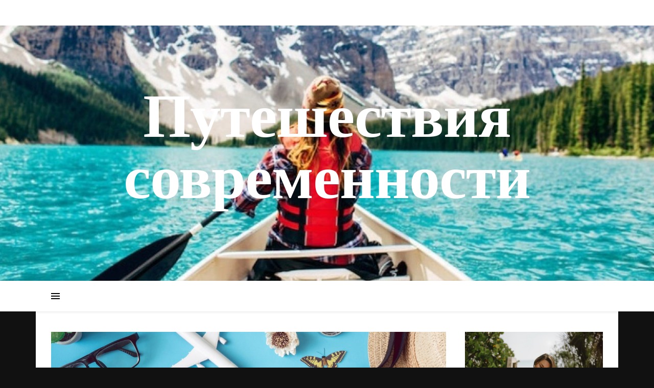

--- FILE ---
content_type: text/html; charset=UTF-8
request_url: https://hottrevel.ru/poisk-byudzhetnyx-cen-na-poezdki-onlajn/
body_size: 17260
content:
<!DOCTYPE html>
<html lang="ru-RU">
<head>
	<meta charset="UTF-8">
	<meta name="viewport" content="width=device-width, initial-scale=1.0, maximum-scale=1.0, user-scalable=no" />
        <meta name="yandex-verification" content="e0758904154e30b6" />
	<title>Поиск бюджетных цен на поездки онлайн</title>

<!-- All in One SEO Pack 3.2.10 от Michael Torbert из Semper Fi Web Design[256,390] -->
<meta name="description"  content="В это время года, после того как праздник конца года утих, обычно у всех на уме одно - хороший праздник. Как и все предыдущие годы, мы будем делать одну" />

<script type="application/ld+json" class="aioseop-schema">{"@context":"https://schema.org","@graph":[{"@type":"Organization","@id":"https://hottrevel.ru/#organization","url":"https://hottrevel.ru/","name":"\u041f\u0443\u0442\u0435\u0448\u0435\u0441\u0442\u0432\u0438\u044f \u0441\u043e\u0432\u0440\u0435\u043c\u0435\u043d\u043d\u043e\u0441\u0442\u0438","sameAs":[]},{"@type":"WebSite","@id":"https://hottrevel.ru/#website","url":"https://hottrevel.ru/","name":"\u041f\u0443\u0442\u0435\u0448\u0435\u0441\u0442\u0432\u0438\u044f \u0441\u043e\u0432\u0440\u0435\u043c\u0435\u043d\u043d\u043e\u0441\u0442\u0438","publisher":{"@id":"https://hottrevel.ru/#organization"}},{"@type":"WebPage","@id":"https://hottrevel.ru/poisk-byudzhetnyx-cen-na-poezdki-onlajn/#webpage","url":"https://hottrevel.ru/poisk-byudzhetnyx-cen-na-poezdki-onlajn/","inLanguage":"ru-RU","name":"\u041f\u043e\u0438\u0441\u043a \u0431\u044e\u0434\u0436\u0435\u0442\u043d\u044b\u0445 \u0446\u0435\u043d \u043d\u0430 \u043f\u043e\u0435\u0437\u0434\u043a\u0438 \u043e\u043d\u043b\u0430\u0439\u043d","isPartOf":{"@id":"https://hottrevel.ru/#website"},"image":{"@type":"ImageObject","@id":"https://hottrevel.ru/poisk-byudzhetnyx-cen-na-poezdki-onlajn/#primaryimage","url":"https://hottrevel.ru/wp-content/uploads/2020/01/1-12.jpg","width":1920,"height":1080},"primaryImageOfPage":{"@id":"https://hottrevel.ru/poisk-byudzhetnyx-cen-na-poezdki-onlajn/#primaryimage"},"datePublished":"2020-10-04T17:20:44+00:00","dateModified":"2020-10-04T17:20:44+00:00"},{"@type":"Article","@id":"https://hottrevel.ru/poisk-byudzhetnyx-cen-na-poezdki-onlajn/#article","isPartOf":{"@id":"https://hottrevel.ru/poisk-byudzhetnyx-cen-na-poezdki-onlajn/#webpage"},"author":{"@id":"https://hottrevel.ru/author/admin/#author"},"headline":"\u041f\u043e\u0438\u0441\u043a \u0431\u044e\u0434\u0436\u0435\u0442\u043d\u044b\u0445 \u0446\u0435\u043d \u043d\u0430 \u043f\u043e\u0435\u0437\u0434\u043a\u0438 \u043e\u043d\u043b\u0430\u0439\u043d","datePublished":"2020-10-04T17:20:44+00:00","dateModified":"2020-10-04T17:20:44+00:00","commentCount":0,"mainEntityOfPage":{"@id":"https://hottrevel.ru/poisk-byudzhetnyx-cen-na-poezdki-onlajn/#webpage"},"publisher":{"@id":"https://hottrevel.ru/#organization"},"articleSection":"\u041b\u0435\u043d\u0442\u0430 \u0437\u0430\u043f\u0438\u0441\u0435\u0439","image":{"@type":"ImageObject","@id":"https://hottrevel.ru/poisk-byudzhetnyx-cen-na-poezdki-onlajn/#primaryimage","url":"https://hottrevel.ru/wp-content/uploads/2020/01/1-12.jpg","width":1920,"height":1080}},{"@type":"Person","@id":"https://hottrevel.ru/author/admin/#author","name":"Avtor","sameAs":[],"image":{"@type":"ImageObject","@id":"https://hottrevel.ru/#personlogo","url":"https://secure.gravatar.com/avatar/661eeaa299e6e577563bbfa2d194df36?s=96&d=mm&r=g","width":96,"height":96,"caption":"Avtor"}}]}</script>
<link rel="canonical" href="https://hottrevel.ru/poisk-byudzhetnyx-cen-na-poezdki-onlajn/" />
<!-- All in One SEO Pack -->
<link rel='dns-prefetch' href='//fonts.googleapis.com' />
<link rel='dns-prefetch' href='//s.w.org' />
<link rel="alternate" type="application/rss+xml" title="Путешествия современности &raquo; Лента" href="https://hottrevel.ru/feed/" />
<link rel="alternate" type="application/rss+xml" title="Путешествия современности &raquo; Лента комментариев" href="https://hottrevel.ru/comments/feed/" />
		<script type="text/javascript">
			window._wpemojiSettings = {"baseUrl":"https:\/\/s.w.org\/images\/core\/emoji\/2.2.1\/72x72\/","ext":".png","svgUrl":"https:\/\/s.w.org\/images\/core\/emoji\/2.2.1\/svg\/","svgExt":".svg","source":{"concatemoji":"https:\/\/hottrevel.ru\/wp-includes\/js\/wp-emoji-release.min.js?ver=4.7.29"}};
			!function(t,a,e){var r,n,i,o=a.createElement("canvas"),l=o.getContext&&o.getContext("2d");function c(t){var e=a.createElement("script");e.src=t,e.defer=e.type="text/javascript",a.getElementsByTagName("head")[0].appendChild(e)}for(i=Array("flag","emoji4"),e.supports={everything:!0,everythingExceptFlag:!0},n=0;n<i.length;n++)e.supports[i[n]]=function(t){var e,a=String.fromCharCode;if(!l||!l.fillText)return!1;switch(l.clearRect(0,0,o.width,o.height),l.textBaseline="top",l.font="600 32px Arial",t){case"flag":return(l.fillText(a(55356,56826,55356,56819),0,0),o.toDataURL().length<3e3)?!1:(l.clearRect(0,0,o.width,o.height),l.fillText(a(55356,57331,65039,8205,55356,57096),0,0),e=o.toDataURL(),l.clearRect(0,0,o.width,o.height),l.fillText(a(55356,57331,55356,57096),0,0),e!==o.toDataURL());case"emoji4":return l.fillText(a(55357,56425,55356,57341,8205,55357,56507),0,0),e=o.toDataURL(),l.clearRect(0,0,o.width,o.height),l.fillText(a(55357,56425,55356,57341,55357,56507),0,0),e!==o.toDataURL()}return!1}(i[n]),e.supports.everything=e.supports.everything&&e.supports[i[n]],"flag"!==i[n]&&(e.supports.everythingExceptFlag=e.supports.everythingExceptFlag&&e.supports[i[n]]);e.supports.everythingExceptFlag=e.supports.everythingExceptFlag&&!e.supports.flag,e.DOMReady=!1,e.readyCallback=function(){e.DOMReady=!0},e.supports.everything||(r=function(){e.readyCallback()},a.addEventListener?(a.addEventListener("DOMContentLoaded",r,!1),t.addEventListener("load",r,!1)):(t.attachEvent("onload",r),a.attachEvent("onreadystatechange",function(){"complete"===a.readyState&&e.readyCallback()})),(r=e.source||{}).concatemoji?c(r.concatemoji):r.wpemoji&&r.twemoji&&(c(r.twemoji),c(r.wpemoji)))}(window,document,window._wpemojiSettings);
		</script>
		<style type="text/css">
img.wp-smiley,
img.emoji {
	display: inline !important;
	border: none !important;
	box-shadow: none !important;
	height: 1em !important;
	width: 1em !important;
	margin: 0 .07em !important;
	vertical-align: -0.1em !important;
	background: none !important;
	padding: 0 !important;
}
</style>
<link rel='stylesheet' id='ashe-style-css'  href='https://hottrevel.ru/wp-content/themes/ashe-pro-premium/style.css?ver=3.5.3' type='text/css' media='all' />
<link rel='stylesheet' id='ashe-responsive-css'  href='https://hottrevel.ru/wp-content/themes/ashe-pro-premium/assets/css/responsive.css?ver=3.5.3' type='text/css' media='all' />
<link rel='stylesheet' id='fontello-css'  href='https://hottrevel.ru/wp-content/themes/ashe-pro-premium/assets/css/fontello.css?ver=3.5.3' type='text/css' media='all' />
<link rel='stylesheet' id='slick-css'  href='https://hottrevel.ru/wp-content/themes/ashe-pro-premium/assets/css/slick.css?ver=4.7.29' type='text/css' media='all' />
<link rel='stylesheet' id='scrollbar-css'  href='https://hottrevel.ru/wp-content/themes/ashe-pro-premium/assets/css/perfect-scrollbar.css?ver=4.7.29' type='text/css' media='all' />
<link rel='stylesheet' id='ashe_enqueue_Dancing_Script-css'  href='https://fonts.googleapis.com/css?family=Dancing+Script%3A100%2C200%2C300%2C400%2C500%2C600%2C700%2C800%2C900&#038;ver=1.0.0' type='text/css' media='all' />
<link rel='stylesheet' id='ashe_enqueue_Open_Sans-css'  href='https://fonts.googleapis.com/css?family=Open+Sans%3A100%2C200%2C300%2C400%2C500%2C600%2C700%2C800%2C900&#038;ver=1.0.0' type='text/css' media='all' />
<link rel='stylesheet' id='ashe_enqueue_Playfair_Display-css'  href='https://fonts.googleapis.com/css?family=Playfair+Display%3A100%2C200%2C300%2C400%2C500%2C600%2C700%2C800%2C900&#038;ver=1.0.0' type='text/css' media='all' />
<script type='text/javascript' src='https://hottrevel.ru/wp-includes/js/jquery/jquery.js?ver=1.12.4'></script>
<script type='text/javascript' src='https://hottrevel.ru/wp-includes/js/jquery/jquery-migrate.min.js?ver=1.4.1'></script>
<link rel='https://api.w.org/' href='https://hottrevel.ru/wp-json/' />
<link rel="EditURI" type="application/rsd+xml" title="RSD" href="https://hottrevel.ru/xmlrpc.php?rsd" />
<link rel="wlwmanifest" type="application/wlwmanifest+xml" href="https://hottrevel.ru/wp-includes/wlwmanifest.xml" /> 
<link rel='prev' title='Юг России, Кавказ, Крым : Бюджетный отдых в Крыму : Статьи о туризме' href='https://hottrevel.ru/jug-rossii-kavkaz-krym-bjudzhetnyj-otdyh-v-krymu/' />
<link rel='next' title='Испытайте каникулы Пенсаколы &#8212; одну из многих горячих точек во Флориде' href='https://hottrevel.ru/ispytajte-kanikuly-pensakoly-odnu-iz-mnogix-goryachix-tochek-vo-floride/' />
<meta name="generator" content="WordPress 4.7.29" />
<link rel='shortlink' href='https://hottrevel.ru/?p=3005' />
<link rel="alternate" type="application/json+oembed" href="https://hottrevel.ru/wp-json/oembed/1.0/embed?url=https%3A%2F%2Fhottrevel.ru%2Fpoisk-byudzhetnyx-cen-na-poezdki-onlajn%2F" />
<link rel="alternate" type="text/xml+oembed" href="https://hottrevel.ru/wp-json/oembed/1.0/embed?url=https%3A%2F%2Fhottrevel.ru%2Fpoisk-byudzhetnyx-cen-na-poezdki-onlajn%2F&#038;format=xml" />
<style data-context="foundation-flickity-css">/*! Flickity v2.0.2
http://flickity.metafizzy.co
---------------------------------------------- */.flickity-enabled{position:relative}.flickity-enabled:focus{outline:0}.flickity-viewport{overflow:hidden;position:relative;height:100%}.flickity-slider{position:absolute;width:100%;height:100%}.flickity-enabled.is-draggable{-webkit-tap-highlight-color:transparent;tap-highlight-color:transparent;-webkit-user-select:none;-moz-user-select:none;-ms-user-select:none;user-select:none}.flickity-enabled.is-draggable .flickity-viewport{cursor:move;cursor:-webkit-grab;cursor:grab}.flickity-enabled.is-draggable .flickity-viewport.is-pointer-down{cursor:-webkit-grabbing;cursor:grabbing}.flickity-prev-next-button{position:absolute;top:50%;width:44px;height:44px;border:none;border-radius:50%;background:#fff;background:hsla(0,0%,100%,.75);cursor:pointer;-webkit-transform:translateY(-50%);transform:translateY(-50%)}.flickity-prev-next-button:hover{background:#fff}.flickity-prev-next-button:focus{outline:0;box-shadow:0 0 0 5px #09f}.flickity-prev-next-button:active{opacity:.6}.flickity-prev-next-button.previous{left:10px}.flickity-prev-next-button.next{right:10px}.flickity-rtl .flickity-prev-next-button.previous{left:auto;right:10px}.flickity-rtl .flickity-prev-next-button.next{right:auto;left:10px}.flickity-prev-next-button:disabled{opacity:.3;cursor:auto}.flickity-prev-next-button svg{position:absolute;left:20%;top:20%;width:60%;height:60%}.flickity-prev-next-button .arrow{fill:#333}.flickity-page-dots{position:absolute;width:100%;bottom:-25px;padding:0;margin:0;list-style:none;text-align:center;line-height:1}.flickity-rtl .flickity-page-dots{direction:rtl}.flickity-page-dots .dot{display:inline-block;width:10px;height:10px;margin:0 8px;background:#333;border-radius:50%;opacity:.25;cursor:pointer}.flickity-page-dots .dot.is-selected{opacity:1}</style><style data-context="foundation-slideout-css">.slideout-menu{position:fixed;left:0;top:0;bottom:0;right:auto;z-index:0;width:256px;overflow-y:auto;-webkit-overflow-scrolling:touch;display:none}.slideout-menu.pushit-right{left:auto;right:0}.slideout-panel{position:relative;z-index:1;will-change:transform}.slideout-open,.slideout-open .slideout-panel,.slideout-open body{overflow:hidden}.slideout-open .slideout-menu{display:block}.pushit{display:none}</style><meta property="og:image" content="https://hottrevel.ru/wp-content/uploads/2020/01/1-12-1024x576.jpg"/><meta property="og:image:width" content="960"/><meta property="og:image:height" content="540"/><meta property="og:title" content="Поиск бюджетных цен на поездки онлайн"/><meta property="og:description" content="В это время года, после того как праздник конца года утих, обычно у всех на уме одно &#8212; хороший праздник. Как и все предыдущие годы, мы будем делать одну из многих вещей, чтобы найти наши хорошие сделки. Автобусні квитки по невысокой цене можно найти на bus.proizd.ua. Просматривая в Интернете, просматривая газеты, все еще есть некоторые,&hellip;" /><meta property="og:url" content="https://hottrevel.ru/poisk-byudzhetnyx-cen-na-poezdki-onlajn/"/><meta property="og:type" content="website"><meta property="og:locale" content="ru_ru" /><meta property="og:site_name" content="Путешествия современности"/><style id="ashe_dynamic_css">#top-bar,#top-menu .sub-menu {background-color: #ffffff;}#top-bar a {color: #000000;}#top-menu .sub-menu,#top-menu .sub-menu a {border-color: rgba(0,0,0, 0.05);}#top-bar a:hover,#top-bar li.current-menu-item > a,#top-bar li.current-menu-ancestor > a,#top-bar .sub-menu li.current-menu-item > a,#top-bar .sub-menu li.current-menu-ancestor> a {color: #ca9b52;}.header-logo a,.site-description {color: #ffffff;}.entry-header {background-color: #ffffff;}#main-nav,#main-menu .sub-menu,#main-nav #s {background-color: #ffffff;}#main-nav a,#main-nav .svg-inline--fa,#main-nav #s,.instagram-title h2 {color: #000000;}.main-nav-sidebar span,.mobile-menu-btn span {background-color: #000000;}#main-nav {box-shadow: 0px 1px 5px rgba(0,0,0, 0.1);}#main-menu .sub-menu,#main-menu .sub-menu a {border-color: rgba(0,0,0, 0.05);}#main-nav #s::-webkit-input-placeholder { /* Chrome/Opera/Safari */color: rgba(0,0,0, 0.7);}#main-nav #s::-moz-placeholder { /* Firefox 19+ */color: rgba(0,0,0, 0.7);}#main-nav #s:-ms-input-placeholder { /* IE 10+ */color: rgba(0,0,0, 0.7);}#main-nav #s:-moz-placeholder { /* Firefox 18- */color: rgba(0,0,0, 0.7);}#main-nav a:hover,#main-nav .svg-inline--fa:hover,#main-nav li.current-menu-item > a,#main-nav li.current-menu-ancestor > a,#main-nav .sub-menu li.current-menu-item > a,#main-nav .sub-menu li.current-menu-ancestor> a {color: #ca9b52;}.main-nav-sidebar:hover span,.mobile-menu-btn:hover span {background-color: #ca9b52;}/* Background */.sidebar-alt,.main-content,.featured-slider-area,#featured-links,.page-content select,.page-content input,.page-content textarea {background-color: #ffffff;}.page-content #featured-links h6,.instagram-title h2 {background-color: rgba(255,255,255, 0.85);}.ashe_promo_box_widget h6 {background-color: #ffffff;}.ashe_promo_box_widget .promo-box:after{border-color: #ffffff;}/* Text */.page-content,.page-content select,.page-content input,.page-content textarea,.page-content .post-author a,.page-content .ashe-widget a,.page-content .comment-author,.page-content #featured-links h6,.ashe_promo_box_widget h6 {color: #464646;}/* Title */.page-content h1,.page-content h2,.page-content h3,.page-content h4,.page-content h5,.page-content h6,.page-content .post-title a,.page-content .author-description h4 a,.page-content .related-posts h4 a,.page-content .blog-pagination .previous-page a,.page-content .blog-pagination .next-page a,blockquote,.page-content .post-share a {color: #030303;}.sidebar-alt-close-btn span {background-color: #030303;}.page-content .post-title a:hover {color: rgba(3,3,3, 0.75);}/* Meta */.page-content .post-date,.page-content .post-comments,.page-content .meta-sep,.page-content .post-author,.page-content [data-layout*="list"] .post-author a,.page-content .related-post-date,.page-content .comment-meta a,.page-content .author-share a,.page-content .post-tags a,.page-content .tagcloud a,.widget_categories li,.widget_archive li,.ashe-subscribe-text p,.rpwwt-post-author,.rpwwt-post-categories,.rpwwt-post-date,.rpwwt-post-comments-number {color: #a1a1a1;}.page-content input::-webkit-input-placeholder { /* Chrome/Opera/Safari */color: #a1a1a1;}.page-content input::-moz-placeholder { /* Firefox 19+ */color: #a1a1a1;}.page-content input:-ms-input-placeholder { /* IE 10+ */color: #a1a1a1;}.page-content input:-moz-placeholder { /* Firefox 18- */color: #a1a1a1;}/* Accent */.page-content a,.post-categories,#page-wrap .ashe-widget.widget_text a,#page-wrap .ashe-widget.ashe_author_widget a {color: #ca9b52;}.page-content .elementor a,.page-content .elementor a:hover {color: inherit;}.ps-container > .ps-scrollbar-y-rail > .ps-scrollbar-y {background: #ca9b52;}.page-content a:hover {color: rgba(202,155,82, 0.8);}blockquote {border-color: #ca9b52;}.slide-caption {color: #ffffff;background: #ca9b52;}/* Selection */::-moz-selection {color: #ffffff;background: #ca9b52;}::selection {color: #ffffff;background: #ca9b52;}.page-content .wprm-rating-star svg polygon {stroke: #ca9b52;}.page-content .wprm-rating-star-full svg polygon,.page-content .wprm-comment-rating svg path,.page-content .comment-form-wprm-rating svg path{fill: #ca9b52;}/* Border */.page-content .post-footer,[data-layout*="list"] .blog-grid > li,.page-content .author-description,.page-content .related-posts,.page-content .entry-comments,.page-content .ashe-widget li,.page-content #wp-calendar,.page-content #wp-calendar caption,.page-content #wp-calendar tbody td,.page-content .widget_nav_menu li a,.page-content .widget_pages li a,.page-content .tagcloud a,.page-content select,.page-content input,.page-content textarea,.widget-title h2:before,.widget-title h2:after,.post-tags a,.gallery-caption,.wp-caption-text,table tr,table th,table td,pre,.page-content .wprm-recipe-instruction {border-color: #e8e8e8;}.page-content .wprm-recipe {box-shadow: 0 0 3px 1px #e8e8e8;}hr {background-color: #e8e8e8;}.wprm-recipe-details-container,.wprm-recipe-notes-container p {background-color: rgba(232,232,232, 0.4);}/* Buttons */.widget_search .svg-fa-wrap,.widget_search #searchsubmit,.single-navigation i,.page-content input.submit,.page-content .blog-pagination.numeric a,.page-content .blog-pagination.load-more a,.page-content .mc4wp-form-fields input[type="submit"],.page-content .widget_wysija input[type="submit"],.page-content .post-password-form input[type="submit"],.page-content .wpcf7 [type="submit"],.page-content .wprm-recipe-print,.page-content .wprm-jump-to-recipe-shortcode,.page-content .wprm-print-recipe-shortcode {color: #ffffff;background-color: #333333;}.single-navigation i:hover,.page-content input.submit:hover,.page-content .blog-pagination.numeric a:hover,.page-content .blog-pagination.numeric span,.page-content .blog-pagination.load-more a:hover,.page-content .mc4wp-form-fields input[type="submit"]:hover,.page-content .widget_wysija input[type="submit"]:hover,.page-content .post-password-form input[type="submit"]:hover,.page-content .wpcf7 [type="submit"]:hover,.page-content .wprm-recipe-print:hover,.page-content .wprm-jump-to-recipe-shortcode:hover,.page-content .wprm-print-recipe-shortcode:hover {color: #ffffff;background-color: #ca9b52;}/* Image Overlay */.image-overlay,#infscr-loading,.page-content h4.image-overlay,.image-overlay a,.post-slider .prev-arrow,.post-slider .next-arrow,.header-slider-prev-arrow,.header-slider-next-arrow,.page-content .image-overlay a,#featured-slider .slick-arrow,#featured-slider .slider-dots,.header-slider-dots {color: #ffffff;}#featured-slider .slick-active,.header-slider-dots .slick-active {background: #ffffff;}.image-overlay,#infscr-loading,.page-content h4.image-overlay {background-color: rgba(73,73,73, 0.3);}/* Background */#page-footer,#page-footer select,#page-footer input,#page-footer textarea {background-color: #f6f6f6;}/* Text */#page-footer,#page-footer a,#page-footer select,#page-footer input,#page-footer textarea {color: #333333;}/* Title */#page-footer h1,#page-footer h2,#page-footer h3,#page-footer h4,#page-footer h5,#page-footer h6 {color: #111111;}/* Accent */#page-footer a:hover {color: #ca9b52;}/* Border */#page-footer a,#page-footer .ashe-widget li,#page-footer #wp-calendar,#page-footer #wp-calendar caption,#page-footer #wp-calendar th,#page-footer #wp-calendar td,#page-footer .widget_nav_menu li a,#page-footer select,#page-footer input,#page-footer textarea,#page-footer .widget-title h2:before,#page-footer .widget-title h2:after,.footer-widgets,.category-description {border-color: #e0dbdb;}#page-footer hr {background-color: #e0dbdb;}.ashe-preloader-wrap {background-color: #333333;}@media screen and ( max-width: 768px ) {.mini-logo a {max-width: 60px !important;} }@media screen and ( max-width: 768px ) {#featured-links {display: none;}}@media screen and ( max-width: 640px ) {.related-posts {display: none;}}.header-logo a {font-family: 'Dancing Script';font-size: 120px;line-height: 120px;letter-spacing: -1px;font-weight: 700;}.site-description {font-family: 'Dancing Script';}.header-logo .site-description {font-size: 18px;}#top-menu li a {font-family: 'Open Sans';font-size: 13px;line-height: 50px;letter-spacing: 0.8px;font-weight: 600;}.top-bar-socials a {font-size: 13px;line-height: 50px;}#top-bar .mobile-menu-btn {line-height: 50px;}#top-menu .sub-menu > li > a {font-size: 11px;line-height: 3.7;letter-spacing: 0.8px;}@media screen and ( max-width: 979px ) {.top-bar-socials {float: none !important;}.top-bar-socials a {line-height: 40px !important;}}#main-menu li a {font-family: 'Open Sans';font-size: 15px;line-height: 60px;letter-spacing: 1px;font-weight: 600;}#mobile-menu li {font-family: 'Open Sans';font-size: 15px;line-height: 3.4;letter-spacing: 1px;font-weight: 600;}.main-nav-search,#main-nav #s,.main-nav-socials-trigger {font-size: 15px;line-height: 60px;}#main-nav #s {line-height: 61px;}#main-menu li.menu-item-has-children>a:after {font-size: 15px;}#main-nav {min-height:60px;}.main-nav-sidebar,.mini-logo {height:60px;}#main-menu .sub-menu > li > a,#mobile-menu .sub-menu > li {font-size: 12px;line-height: 3.8;letter-spacing: 0.8px;}.mobile-menu-btn {font-size: 18px;line-height: 60px;}.main-nav-socials a {font-size: 14px;line-height: 60px;}#top-menu li a,#main-menu li a,#mobile-menu li {text-transform: uppercase;}.post-meta,#wp-calendar thead th,#wp-calendar caption,h1,h2,h3,h4,h5,h6,blockquote p,#reply-title,#reply-title a {font-family: 'Playfair Display';}/* font size 40px */h1 {font-size: 40px;}/* font size 36px */h2 {font-size: 36px;}/* font size 30px */h3 {font-size: 30px;}/* font size 24px */h4 {font-size: 24px;}/* font size 22px */h5,.page-content .wprm-recipe-name,.page-content .wprm-recipe-header {font-size: 22px;}/* font size 20px */h6 {font-size: 20px;}/* font size 19px */blockquote p {font-size: 19px;}/* font size 18px */.related-posts h4 a {font-size: 18px;}/* font size 16px */.author-description h4,.category-description h4,#reply-title,#reply-title a,.comment-title,.widget-title h2,.ashe_author_widget h3 {font-size: 16px;}.post-title,.page-title {line-height: 44px;}/* letter spacing 0.5px */.slider-title,.post-title,.page-title,.related-posts h4 a {letter-spacing: 0.5px;}/* letter spacing 1.5px */.widget-title h2,.author-description h4,.category-description h4,.comment-title,#reply-title,#reply-title a,.ashe_author_widget h3 {letter-spacing: 1.5px;}/* letter spacing 2px */.related-posts h3 {letter-spacing: 2px;}/* font weight */h1,h2,h3,h4,h5,h6 {font-weight: 400;}h1,h2,h3,h4,h5,h6 {font-style: normal;}h1,h2,h3,h4,h5,h6 {text-transform: none;}body,.page-404 h2,#featured-links h6,.ashe_promo_box_widget h6,.comment-author,.related-posts h3,.instagram-title h2,input,textarea,select,.no-result-found h1,.ashe-subscribe-text h4,.widget_wysija_cont .updated,.widget_wysija_cont .error,.widget_wysija_cont .xdetailed-errors {font-family: 'Open Sans';}body,.page-404 h2,.no-result-found h1 {font-weight: 400;}body,.comment-author {font-size: 15px;}body p,.post-content,.post-content li,.comment-text li {line-height: 25px;}/* letter spacing 0 */body p,.post-content,.comment-author,.widget_recent_comments li,.widget_meta li,.widget_recent_comments li,.widget_pages > ul > li,.widget_archive li,.widget_categories > ul > li,.widget_recent_entries ul li,.widget_nav_menu li,.related-post-date,.post-media .image-overlay a,.post-meta,.rpwwt-post-title {letter-spacing: 0px;}/* letter spacing 0.5 + */.post-author,.post-media .image-overlay span,blockquote p {letter-spacing: 0.5px;}/* letter spacing 1 + */#main-nav #searchform input,#featured-links h6,.ashe_promo_box_widget h6,.instagram-title h2,.ashe-subscribe-text h4,.page-404 p,#wp-calendar caption {letter-spacing: 1px;}/* letter spacing 2 + */.comments-area #submit,.tagcloud a,.mc4wp-form-fields input[type='submit'],.widget_wysija input[type='submit'],.slider-read-more a,.post-categories a,.read-more a,.no-result-found h1,.blog-pagination a,.blog-pagination span {letter-spacing: 2px;}/* font size 18px */.post-media .image-overlay p,.post-media .image-overlay a {font-size: 18px;}/* font size 16px */.ashe_social_widget .social-icons a {font-size: 16px;}/* font size 14px */.post-author,.post-share,.related-posts h3,input,textarea,select,.comment-reply-link,.wp-caption-text,.author-share a,#featured-links h6,.ashe_promo_box_widget h6,#wp-calendar,.instagram-title h2 {font-size: 14px;}/* font size 13px */.slider-categories,.slider-read-more a,.read-more a,.blog-pagination a,.blog-pagination span,.footer-socials a,.rpwwt-post-author,.rpwwt-post-categories,.rpwwt-post-date,.rpwwt-post-comments-number,.copyright-info,.footer-menu-container {font-size: 13px;}/* font size 12px */.post-categories a,.post-tags a,.widget_recent_entries ul li span,#wp-calendar caption,#wp-calendar tfoot #prev a,#wp-calendar tfoot #next a {font-size: 12px;}/* font size 11px */.related-post-date,.comment-meta,.tagcloud a {font-size: 11px !important;}.boxed-wrapper {max-width: 1140px;}.sidebar-alt {max-width: 340px;left: -340px; padding: 85px 35px 0px;}.sidebar-left,.sidebar-right {width: 307px;}[data-layout*="rsidebar"] .main-container,[data-layout*="lsidebar"] .main-container {float: left;width: calc(100% - 307px);width: -webkit-calc(100% - 307px);}[data-layout*="lrsidebar"] .main-container {width: calc(100% - 614px);width: -webkit-calc(100% - 614px);}[data-layout*="fullwidth"] .main-container {width: 100%;}#top-bar > div,#main-nav > div,#featured-links,.main-content,.page-footer-inner,.featured-slider-area.boxed-wrapper {padding-left: 30px;padding-right: 30px;}#top-menu {float: left;}.top-bar-socials {float: right;}.entry-header {height: 500px;background-size: cover;}.entry-header-slider div {height: 500px;}.entry-header {background-position: center center;}.header-logo {padding-top: 120px;}.logo-img {max-width: 500px;}.mini-logo a {max-width: 70px;}@media screen and (max-width: 880px) {.logo-img { max-width: 300px;}}#main-nav {text-align: center;}.main-nav-icons.main-nav-socials-mobile {left: 30px;}.main-nav-socials-trigger {position: absolute;top: 0px;left: 30px;}.main-nav-sidebar + .main-nav-socials-trigger {left: 60px;}.mini-logo + .main-nav-socials-trigger {right: 60px;left: auto;}.main-nav-sidebar {position: absolute;top: 0px;left: 30px;z-index: 1;}.main-nav-icons {position: absolute;top: 0px;right: 30px;z-index: 2;}.mini-logo {position: absolute;left: auto;top: 0;}.main-nav-sidebar ~ .mini-logo {margin-left: 30px;}#featured-slider.boxed-wrapper {max-width: 1140px;}.slider-item-bg {height: 540px;}#featured-links .featured-link {margin-top: 20px;}#featured-links .featured-link {margin-right: 20px;}#featured-links .featured-link:nth-of-type(3n) {margin-right: 0;}#featured-links .featured-link {width: calc( (100% - 40px) / 3 - 1px);width: -webkit-calc( (100% - 40px) / 3 - 1px);}.featured-link:nth-child(4) .cv-inner {display: none;}.featured-link:nth-child(5) .cv-inner {display: none;}.featured-link:nth-child(6) .cv-inner {display: none;}.blog-grid > li,.main-container .featured-slider-area {margin-bottom: 30px;}[data-layout*="col2"] .blog-grid > li,[data-layout*="col3"] .blog-grid > li,[data-layout*="col4"] .blog-grid > li {display: inline-block;vertical-align: top;margin-right: 37px;}[data-layout*="col2"] .blog-grid > li:nth-of-type(2n+2),[data-layout*="col3"] .blog-grid > li:nth-of-type(3n+3),[data-layout*="col4"] .blog-grid > li:nth-of-type(4n+4) {margin-right: 0;}[data-layout*="col1"] .blog-grid > li {width: 100%;}[data-layout*="col2"] .blog-grid > li {width: calc((100% - 37px ) / 2 - 1px);width: -webkit-calc((100% - 37px ) / 2 - 1px);}[data-layout*="col3"] .blog-grid > li {width: calc((100% - 2 * 37px ) / 3 - 2px);width: -webkit-calc((100% - 2 * 37px ) / 3 - 2px);}[data-layout*="col4"] .blog-grid > li {width: calc((100% - 3 * 37px ) / 4 - 1px);width: -webkit-calc((100% - 3 * 37px ) / 4 - 1px);}[data-layout*="rsidebar"] .sidebar-right {padding-left: 37px;}[data-layout*="lsidebar"] .sidebar-left {padding-right: 37px;}[data-layout*="lrsidebar"] .sidebar-right {padding-left: 37px;}[data-layout*="lrsidebar"] .sidebar-left {padding-right: 37px;}.blog-grid .post-header,.blog-grid .read-more,[data-layout*="list"] .post-share {text-align: center;}p.has-drop-cap:not(:focus)::first-letter {float: left;margin: 0px 12px 0 0;font-family: 'Playfair Display';font-size: 80px;line-height: 65px;text-align: center;text-transform: uppercase;color: #030303;}@-moz-document url-prefix() {p.has-drop-cap:not(:focus)::first-letter {margin-top: 10px !important;}}.home .post-content > p:first-of-type:first-letter,.archive .post-content > p:first-of-type:first-letter {float: left;margin: 0px 12px 0 0;font-family: 'Playfair Display';font-size: 80px;line-height: 65px;text-align: center;text-transform: uppercase;color: #030303;}@-moz-document url-prefix() {.home .post-content > p:first-of-type:first-letter,.archive .post-content > p:first-of-type:first-letter {margin-top: 10px !important;}}.single .post-content > p:first-of-type:first-letter {float: left;margin: 0px 12px 0 0;font-family: 'Playfair Display';font-size: 80px;line-height: 65px;text-align: center;text-transform: uppercase;color: #030303;}@-moz-document url-prefix() {.single .post-content > p:first-of-type:first-letter {margin-top: 10px !important;}}[data-dropcaps*='yes'] .post-content > p:first-of-type:first-letter {float: left;margin: 0px 12px 0 0;font-family: 'Playfair Display';font-size: 80px;line-height: 65px;text-align: center;text-transform: uppercase;color: #030303;}@-moz-document url-prefix() {[data-dropcaps*='yes'] .post-content > p:first-of-type:first-letter {margin-top: 10px !important;}}.footer-widgets > .ashe-widget {width: 30%;margin-right: 5%;}.footer-widgets > .ashe-widget:nth-child(3n+3) {margin-right: 0;}.footer-widgets > .ashe-widget:nth-child(3n+4) {clear: both;}.copyright-info {float: right;}.footer-socials {float: left;}.footer-menu-container {float: right;}#footer-menu {float: left;}#footer-menu > li {margin-right: 5px;}.footer-menu-container:after {float: left;margin-right: 5px;}.cssload-container{width:100%;height:36px;text-align:center}.cssload-speeding-wheel{width:36px;height:36px;margin:0 auto;border:2px solid #ffffff;border-radius:50%;border-left-color:transparent;border-right-color:transparent;animation:cssload-spin 575ms infinite linear;-o-animation:cssload-spin 575ms infinite linear;-ms-animation:cssload-spin 575ms infinite linear;-webkit-animation:cssload-spin 575ms infinite linear;-moz-animation:cssload-spin 575ms infinite linear}@keyframes cssload-spin{100%{transform:rotate(360deg);transform:rotate(360deg)}}@-o-keyframes cssload-spin{100%{-o-transform:rotate(360deg);transform:rotate(360deg)}}@-ms-keyframes cssload-spin{100%{-ms-transform:rotate(360deg);transform:rotate(360deg)}}@-webkit-keyframes cssload-spin{100%{-webkit-transform:rotate(360deg);transform:rotate(360deg)}}@-moz-keyframes cssload-spin{100%{-moz-transform:rotate(360deg);transform:rotate(360deg)}}</style><style type="text/css" id="custom-background-css">
body.custom-background { background-color: #111111; }
</style>
<link rel="icon" href="https://hottrevel.ru/wp-content/uploads/2020/01/cropped-3-1-32x32.jpg" sizes="32x32" />
<link rel="icon" href="https://hottrevel.ru/wp-content/uploads/2020/01/cropped-3-1-192x192.jpg" sizes="192x192" />
<link rel="apple-touch-icon-precomposed" href="https://hottrevel.ru/wp-content/uploads/2020/01/cropped-3-1-180x180.jpg" />
<meta name="msapplication-TileImage" content="https://hottrevel.ru/wp-content/uploads/2020/01/cropped-3-1-270x270.jpg" />
<style>.ios7.web-app-mode.has-fixed header{ background-color: rgba(3,122,221,.88);}</style></head>

<body class="post-template-default single single-post postid-3005 single-format-standard custom-background">

	<!-- Preloader -->
	
	<!-- Page Wrapper -->
	<div id="page-wrap">

		<!-- Boxed Wrapper -->
		<div id="page-header" >

		
<!-- Instagram Widget -->

<div id="top-bar" class="clear-fix">
	<div class="boxed-wrapper">
		
		
		<div class="top-bar-socials">

			
			<a href="#" target="_blank">
					<i class="fab fa-facebook-f"></i>			</a>
			
							<a href="#" target="_blank">
					<i class="fab fa-twitter"></i>				</a>
			
							<a href="#" target="_blank">
					<i class="fab fa-instagram"></i>				</a>
			
							<a href="#" target="_blank">
					<i class="fab fa-pinterest"></i>				</a>
			
							<a href="#" target="_blank">
					<i class="fab fa-google-plus-g"></i>				</a>
			
			
			
			
		</div>

	
	</div>
</div><!-- #top-bar -->


<div class="entry-header" data-bg-type="image" style="background-image:url(https://hottrevel.ru/wp-content/uploads/2020/01/cropped-1-10.jpg);" data-video-mp4="" data-video-webm="">

	<div class="cvr-container">
		<div class="cvr-outer">
			<div class="cvr-inner">

			
			<div class="header-logo">

				
										<a href="https://hottrevel.ru/" class="site-title">Путешествия современности</a>
					
				
								
				<p class="site-description"></p>
				
			</div>
			
			
			</div>
		</div>
	</div>

	

		
</div>


<div id="main-nav" class="clear-fix" data-fixed="1" data-mobile-fixed="1">

	<div class="boxed-wrapper">

		<!-- Alt Sidebar Icon -->
				<div class="main-nav-sidebar">
			<div>
							<span></span>
				<span></span>
				<span></span>
						</div>
		</div>
		
		<!-- Mini Logo -->
		
		<!-- Social Trigger Icon -->
		
		<!-- Icons -->
		<div class="main-nav-icons">
			
						<div class="main-nav-search">
				<i class="fa fa-search"></i>
				<i class="fa fa-times"></i>
				<form role="search" method="get" id="searchform" class="clear-fix" action="https://hottrevel.ru/"><input type="search" name="s" id="s" placeholder="Search..." data-placeholder="Type &amp; hit Enter..." value="" /><span class="svg-fa-wrap"><i class="fa fa-search"></i></span><input type="submit" id="searchsubmit" value="st" /></form>			</div>
					</div>

		
		<!-- Mobile Menu Button -->
		<span class="mobile-menu-btn">
			<div>
							<i class="fas fa-chevron-down"></i>		
						</div>
		</span>

	</div>

		
</div><!-- #main-nav -->

		</div><!-- .boxed-wrapper -->

		<!-- Page Content -->
		<div class="page-content">

			
<div class="sidebar-alt-wrap">
	<div class="sidebar-alt-close image-overlay"></div>
	<aside class="sidebar-alt">

		<div class="sidebar-alt-close-btn">
			<span></span>
			<span></span>
		</div>

		<div id="search-3" class="ashe-widget widget_search"><form role="search" method="get" id="searchform" class="clear-fix" action="https://hottrevel.ru/"><input type="search" name="s" id="s" placeholder="Search..." data-placeholder="Type &amp; hit Enter..." value="" /><span class="svg-fa-wrap"><i class="fa fa-search"></i></span><input type="submit" id="searchsubmit" value="st" /></form></div>		
	</aside>
</div>

<div class="main-content clear-fix boxed-wrapper" data-layout="rsidebar" data-sidebar-sticky="1" data-sidebar-width="270">

	
	<!-- Main Container -->
	<div class="main-container">

		<article id="post-3005" class="post-3005 post type-post status-publish format-standard has-post-thumbnail hentry category-lenta-zapisej">

	

	<div class="post-media">
		<img width="1140" height="641" src="https://hottrevel.ru/wp-content/uploads/2020/01/1-12-1140x641.jpg" class="attachment-ashe-full-thumbnail size-ashe-full-thumbnail wp-post-image" alt="" srcset="https://hottrevel.ru/wp-content/uploads/2020/01/1-12-1140x641.jpg 1140w, https://hottrevel.ru/wp-content/uploads/2020/01/1-12-600x338.jpg 600w, https://hottrevel.ru/wp-content/uploads/2020/01/1-12-768x432.jpg 768w, https://hottrevel.ru/wp-content/uploads/2020/01/1-12-1024x576.jpg 1024w" sizes="(max-width: 1140px) 100vw, 1140px" />	</div>

	<header class="post-header">

		
				<h1 class="post-title">Поиск бюджетных цен на поездки онлайн</h1>
				
				<div class="post-meta clear-fix">
						<span class="post-date">04.10.2020</span>
			
			<span class="meta-sep">/</span>

					</div>
				
	</header>

	<div class="post-content">

		<p>В это время года, после того как праздник конца года утих, обычно у всех на уме одно &#8212; хороший праздник. Как и все предыдущие годы, мы будем делать одну из многих вещей, чтобы найти наши хорошие сделки. <a href="https://bus.proizd.ua/ua" title="автобусні квитки">Автобусні квитки</a> по невысокой цене можно найти на bus.proizd.ua. Просматривая в Интернете, просматривая газеты, все еще есть некоторые, которые обращаются к турагентам, чтобы посмотреть, что они предлагают. Если вы работали круглый год и с нетерпением ждете перерыва, то почему бы и нет.<span id="more-3005"></span></p>
<p>Благодаря прогрессу в технологиях теперь можно делать все это в поисках выгодной сделки, не выходя из собственного офиса или дома. С таким широким распространением Интернета каждый должен знать, насколько нам проще найти эти праздничные предложения. Множество различных веб-сайтов предоставят вам все, что вы могли пожелать, и даже больше.</p>
<p>При более внимательном рассмотрении количества конкурентов, есть несколько вещей, которые нужно посмотреть на выбранном вами сайте. Прежде всего, это сумма, которая, по его словам, будет вам стоить, цена. Большинство сайтов предложат вам отличные цены. В конце концов, у них должно быть что-то особенное, чтобы предложить вам, чтобы вы от них отказались. Просто убедитесь, что все налоги и дополнительные расходы включены в сайт, с которого вы решили провести свой отпуск.</p>
<p>Убедитесь, что, прежде чем выбрать жилье в отеле, вы провели некоторое исследование, читайте на месте. Некоторые описания отелей, которые я видел, были выложены практически без ведома отеля. Обязательно прочитайте некоторые онлайн или опубликованные отзывы об этом отеле.</p>
<p>Следующая вещь &#8212; попытка получить ту цену, которую вам предлагают, на экране перед вами. Это может быть сложно, так как многие сайты не обновляются так часто. Эта цена, которую вы видите, на самом деле может быть самой низкой из доступных цен в отеле в течение следующего месяца. В отеле может быть только один номер, который стоит 20 фунтов / долларов 1 июня. Это не означает, что это по рекламируемой цене за все время. Всегда проверяйте наличие и цены на дату, которую вы хотите остаться. Не стоит полагаться на то, что вам говорит торговый представитель (веб-сайт).</p>
<p>Как только у вас появится великолепный и дешевый номер в отеле на экране, и вы довольны им, закажите его как можно скорее. Причина этого проста. Компьютеры будут знать, что вы искали, и другие люди будут делать то же самое, что и вы, в поисках дешевой комнаты где-нибудь в хорошем месте. Количество раз, когда я искал цену, находил хорошую, оставлял ее на несколько часов, чтобы потом вернуться, чтобы найти повышение цены, приводит меня к одному выводу. Если вы видите, что вам это нравится, закажите его на всех сайтах хорошего качества, вы сможете отменить позже.</p>
	</div>

	<footer class="post-footer">

		
				
			
	<div class="post-share">

				<a class="facebook-share" target="_blank" href="https://www.facebook.com/sharer/sharer.php?u=https://hottrevel.ru/poisk-byudzhetnyx-cen-na-poezdki-onlajn/">
			<i class="fab fa-facebook-f"></i>
		</a>
		
				<a class="twitter-share" target="_blank" href="https://twitter.com/home?status=Check%20out%20this%20article:%20Поиск%20бюджетных%20цен%20на%20поездки%20онлайн%20-%20https://hottrevel.ru/poisk-byudzhetnyx-cen-na-poezdki-onlajn/">
			<i class="fab fa-twitter"></i>
		</a>
		
				<a class="pinterest-share" target="_blank" href="https://pinterest.com/pin/create/button/?url=https://hottrevel.ru/poisk-byudzhetnyx-cen-na-poezdki-onlajn/&#038;media=https://hottrevel.ru/wp-content/uploads/2020/01/1-12.jpg&#038;description=Поиск%20бюджетных%20цен%20на%20поездки%20онлайн">
			<i class="fab fa-pinterest"></i>
		</a>
		
				<a class="googleplus-share" target="_blank" href="https://plus.google.com/share?url=https://hottrevel.ru/poisk-byudzhetnyx-cen-na-poezdki-onlajn/">
			<i class="fab fa-google-plus-g"></i>
		</a>										
		
		
		
		
	</div>
	
	</footer>


</article>
<!-- Previous Post -->
<a href="https://hottrevel.ru/ispytajte-kanikuly-pensakoly-odnu-iz-mnogix-goryachix-tochek-vo-floride/" title="Испытайте каникулы Пенсаколы - одну из многих горячих точек во Флориде" class="single-navigation previous-post">
	<i class="icon-angle-left"></i>
</a>

<!-- Next Post -->
<a href="https://hottrevel.ru/jug-rossii-kavkaz-krym-bjudzhetnyj-otdyh-v-krymu/" title="Юг России, Кавказ, Крым : Бюджетный отдых в Крыму : Статьи о туризме" class="single-navigation next-post">
		<i class="icon-angle-right"></i>
</a>

			<div class="related-posts">
				<h3>Дополнительные материалы</h3>

									<section>
						<a href="https://hottrevel.ru/fakty-ob-amerikanskom-alligatore-chto-delaet-ego-unikalnym/"><img width="500" height="330" src="https://hottrevel.ru/wp-content/uploads/2025/03/11-500x330.jpg" class="attachment-ashe-grid-thumbnail size-ashe-grid-thumbnail wp-post-image" alt="" /></a>
						<h4><a href="https://hottrevel.ru/fakty-ob-amerikanskom-alligatore-chto-delaet-ego-unikalnym/">Факты об американском аллигаторе: что делает его уникальным?</a></h4>
						<span class="related-post-date">16.03.2025</span>
					</section>

									<section>
						<a href="https://hottrevel.ru/chto-iskat-v-apelsinax-bogatyx-pitatelnymi-veshhestvami-dostavka-produktov-na-dom/"><img width="500" height="330" src="https://hottrevel.ru/wp-content/uploads/2021/08/1-500x330.jpg" class="attachment-ashe-grid-thumbnail size-ashe-grid-thumbnail wp-post-image" alt="" /></a>
						<h4><a href="https://hottrevel.ru/chto-iskat-v-apelsinax-bogatyx-pitatelnymi-veshhestvami-dostavka-produktov-na-dom/">Что искать в апельсинах, богатых питательными веществами. Доставка продуктов на дом</a></h4>
						<span class="related-post-date">18.08.2021</span>
					</section>

									<section>
						<a href="https://hottrevel.ru/krovati-cherdaki-iz-metalla/"><img width="266" height="189" src="https://hottrevel.ru/wp-content/uploads/2022/06/загружено-31.jpg" class="attachment-ashe-grid-thumbnail size-ashe-grid-thumbnail wp-post-image" alt="" /></a>
						<h4><a href="https://hottrevel.ru/krovati-cherdaki-iz-metalla/">Кровати-чердаки из металла</a></h4>
						<span class="related-post-date">23.06.2022</span>
					</section>

				
				<div class="clear-fix"></div>
			</div>

			
	</div><!-- .main-container -->


	
<div class="sidebar-right-wrap">
	<aside class="sidebar-right">
		<div id="text-2" class="ashe-widget widget_text">			<div class="textwidget"><p><img style="margin: 0 auto 13px auto;" src="https://hottrevel.ru/wp-content/uploads/2017/08/image_51-2.jpg" alt="" /></p>
<h6 style="text-align: center; font-size: 16px; letter-spacing: 1.5px; margin-bottom: 4px;">ЗАМЕТКА АВТОРА</h6>
<p style="text-align: center;">Сегодня путешествиями никого не удивишь. Однако, остались ещё на земле места, где "не ступала нога туриста".</p>
</div>
		</div><div id="archives-4" class="ashe-widget widget_archive"><div class="widget-title"><h2>Навигация по месяцам</h2></div>		<ul>
			<li><a href='https://hottrevel.ru/2025/12/'>Декабрь 2025</a></li>
	<li><a href='https://hottrevel.ru/2025/11/'>Ноябрь 2025</a></li>
	<li><a href='https://hottrevel.ru/2025/10/'>Октябрь 2025</a></li>
	<li><a href='https://hottrevel.ru/2025/09/'>Сентябрь 2025</a></li>
	<li><a href='https://hottrevel.ru/2025/08/'>Август 2025</a></li>
	<li><a href='https://hottrevel.ru/2025/07/'>Июль 2025</a></li>
	<li><a href='https://hottrevel.ru/2025/06/'>Июнь 2025</a></li>
	<li><a href='https://hottrevel.ru/2025/03/'>Март 2025</a></li>
	<li><a href='https://hottrevel.ru/2025/02/'>Февраль 2025</a></li>
	<li><a href='https://hottrevel.ru/2025/01/'>Январь 2025</a></li>
	<li><a href='https://hottrevel.ru/2024/11/'>Ноябрь 2024</a></li>
	<li><a href='https://hottrevel.ru/2024/07/'>Июль 2024</a></li>
	<li><a href='https://hottrevel.ru/2024/04/'>Апрель 2024</a></li>
	<li><a href='https://hottrevel.ru/2024/03/'>Март 2024</a></li>
	<li><a href='https://hottrevel.ru/2023/08/'>Август 2023</a></li>
	<li><a href='https://hottrevel.ru/2023/03/'>Март 2023</a></li>
	<li><a href='https://hottrevel.ru/2022/06/'>Июнь 2022</a></li>
	<li><a href='https://hottrevel.ru/2021/10/'>Октябрь 2021</a></li>
	<li><a href='https://hottrevel.ru/2021/08/'>Август 2021</a></li>
	<li><a href='https://hottrevel.ru/2021/06/'>Июнь 2021</a></li>
	<li><a href='https://hottrevel.ru/2021/04/'>Апрель 2021</a></li>
	<li><a href='https://hottrevel.ru/2020/11/'>Ноябрь 2020</a></li>
	<li><a href='https://hottrevel.ru/2020/10/'>Октябрь 2020</a></li>
	<li><a href='https://hottrevel.ru/2020/09/'>Сентябрь 2020</a></li>
	<li><a href='https://hottrevel.ru/2020/08/'>Август 2020</a></li>
	<li><a href='https://hottrevel.ru/2020/07/'>Июль 2020</a></li>
	<li><a href='https://hottrevel.ru/2020/06/'>Июнь 2020</a></li>
	<li><a href='https://hottrevel.ru/2020/05/'>Май 2020</a></li>
	<li><a href='https://hottrevel.ru/2020/04/'>Апрель 2020</a></li>
		</ul>
		</div><div id="tag_cloud-1" class="ashe-widget widget_tag_cloud"><div class="widget-title"><h2>Метки</h2></div><div class="tagcloud"><a href='https://hottrevel.ru/tag/akapulko-ochen/' class='tag-link-263 tag-link-position-1' title='1 запись' style='font-size: 8pt;'>Акапулько очень</a>
<a href='https://hottrevel.ru/tag/arhipelag-sokotra/' class='tag-link-277 tag-link-position-2' title='1 запись' style='font-size: 8pt;'>Архипелаг Сокотра</a>
<a href='https://hottrevel.ru/tag/vulkan-dallol/' class='tag-link-279 tag-link-position-3' title='1 запись' style='font-size: 8pt;'>Вулкан Даллол</a>
<a href='https://hottrevel.ru/tag/zapadnogo-kryma/' class='tag-link-222 tag-link-position-4' title='1 запись' style='font-size: 8pt;'>Западного Крыма</a>
<a href='https://hottrevel.ru/tag/zolotom-akapulko/' class='tag-link-265 tag-link-position-5' title='1 запись' style='font-size: 8pt;'>Золотом Акапулько</a>
<a href='https://hottrevel.ru/tag/karlovyh-varah/' class='tag-link-281 tag-link-position-6' title='1 запись' style='font-size: 8pt;'>Карловых Варах</a>
<a href='https://hottrevel.ru/tag/krymu-detmi/' class='tag-link-223 tag-link-position-7' title='1 запись' style='font-size: 8pt;'>Крыму детьми</a>
<a href='https://hottrevel.ru/tag/luchshe-vsego/' class='tag-link-114 tag-link-position-8' title='1 запись' style='font-size: 8pt;'>Лучше всего</a>
<a href='https://hottrevel.ru/tag/madejra-ostrov/' class='tag-link-188 tag-link-position-9' title='1 запись' style='font-size: 8pt;'>Мадейра остров</a>
<a href='https://hottrevel.ru/tag/posle-obeda/' class='tag-link-276 tag-link-position-10' title='1 запись' style='font-size: 8pt;'>После обеда</a>
<a href='https://hottrevel.ru/tag/staryj-gorod/' class='tag-link-186 tag-link-position-11' title='1 запись' style='font-size: 8pt;'>Старый город</a>
<a href='https://hottrevel.ru/tag/chzhane-dansja/' class='tag-link-280 tag-link-position-12' title='1 запись' style='font-size: 8pt;'>Чжанъе Данься</a>
<a href='https://hottrevel.ru/tag/arhitekturnogo-zodchestva/' class='tag-link-267 tag-link-position-13' title='1 запись' style='font-size: 8pt;'>архитектурного зодчества</a>
<a href='https://hottrevel.ru/tag/berega-morja/' class='tag-link-225 tag-link-position-14' title='1 запись' style='font-size: 8pt;'>берега моря</a>
<a href='https://hottrevel.ru/tag/blizkimi-ljudmi/' class='tag-link-256 tag-link-position-15' title='1 запись' style='font-size: 8pt;'>близкими людьми</a>
<a href='https://hottrevel.ru/tag/bolshinstvo-otelej/' class='tag-link-264 tag-link-position-16' title='1 запись' style='font-size: 8pt;'>большинство отелей</a>
<a href='https://hottrevel.ru/tag/budet-interesno/' class='tag-link-221 tag-link-position-17' title='1 запись' style='font-size: 8pt;'>будет интересно</a>
<a href='https://hottrevel.ru/tag/bjudzhetnyj-otdyh/' class='tag-link-282 tag-link-position-18' title='1 запись' style='font-size: 8pt;'>бюджетный отдых</a>
<a href='https://hottrevel.ru/tag/voennye-sanatorii/' class='tag-link-285 tag-link-position-19' title='1 запись' style='font-size: 8pt;'>военные санатории</a>
<a href='https://hottrevel.ru/tag/voennyj-sanatorij/' class='tag-link-286 tag-link-position-20' title='1 запись' style='font-size: 8pt;'>военный санаторий</a>
<a href='https://hottrevel.ru/tag/vosem-millionov/' class='tag-link-278 tag-link-position-21' title='1 запись' style='font-size: 8pt;'>восемь миллионов</a>
<a href='https://hottrevel.ru/tag/vremja-vashej/' class='tag-link-257 tag-link-position-22' title='1 запись' style='font-size: 8pt;'>время Вашей</a>
<a href='https://hottrevel.ru/tag/vsemi-udobstvami/' class='tag-link-283 tag-link-position-23' title='1 запись' style='font-size: 8pt;'>всеми удобствами</a>
<a href='https://hottrevel.ru/tag/vyezdnaja-svadebnaja/' class='tag-link-259 tag-link-position-24' title='1 запись' style='font-size: 8pt;'>выездная свадебная</a>
<a href='https://hottrevel.ru/tag/vyezdnaja-svadebnaja-ceremonija/' class='tag-link-260 tag-link-position-25' title='1 запись' style='font-size: 8pt;'>выездная свадебная церемония</a>
<a href='https://hottrevel.ru/tag/istoricheskij-muzej/' class='tag-link-266 tag-link-position-26' title='1 запись' style='font-size: 8pt;'>исторический музей</a>
<a href='https://hottrevel.ru/tag/massu-jarkih/' class='tag-link-224 tag-link-position-27' title='1 запись' style='font-size: 8pt;'>массу ярких</a>
<a href='https://hottrevel.ru/tag/mozhno-budet/' class='tag-link-271 tag-link-position-28' title='1 запись' style='font-size: 8pt;'>можно будет</a>
<a href='https://hottrevel.ru/tag/mozhno-otpravitsja/' class='tag-link-274 tag-link-position-29' title='1 запись' style='font-size: 8pt;'>можно отправиться</a>
<a href='https://hottrevel.ru/tag/mozhno-uvidet/' class='tag-link-198 tag-link-position-30' title='1 запись' style='font-size: 8pt;'>можно увидеть</a>
<a href='https://hottrevel.ru/tag/naibolee-rasprostranennye/' class='tag-link-258 tag-link-position-31' title='1 запись' style='font-size: 8pt;'>наиболее распространенные</a>
<a href='https://hottrevel.ru/tag/ozera-shira/' class='tag-link-268 tag-link-position-32' title='1 запись' style='font-size: 8pt;'>озера Шира</a>
<a href='https://hottrevel.ru/tag/okolo-kilometrov/' class='tag-link-269 tag-link-position-33' title='1 запись' style='font-size: 8pt;'>около километров</a>
<a href='https://hottrevel.ru/tag/otdyh-krymu/' class='tag-link-284 tag-link-position-34' title='1 запись' style='font-size: 8pt;'>отдых Крыму</a>
<a href='https://hottrevel.ru/tag/ochen-daleko/' class='tag-link-272 tag-link-position-35' title='1 запись' style='font-size: 8pt;'>очень далеко</a>
<a href='https://hottrevel.ru/tag/padezh-slonov/' class='tag-link-206 tag-link-position-36' title='1 запись' style='font-size: 8pt;'>падеж слонов</a>
<a href='https://hottrevel.ru/tag/pljazh-shela/' class='tag-link-275 tag-link-position-37' title='1 запись' style='font-size: 8pt;'>пляж Шела</a>
<a href='https://hottrevel.ru/tag/posadochnyj-talon/' class='tag-link-289 tag-link-position-38' title='1 запись' style='font-size: 8pt;'>посадочный талон</a>
<a href='https://hottrevel.ru/tag/posetit-ostrov/' class='tag-link-273 tag-link-position-39' title='1 запись' style='font-size: 8pt;'>посетить остров</a>
<a href='https://hottrevel.ru/tag/rezhime-onlajn/' class='tag-link-290 tag-link-position-40' title='1 запись' style='font-size: 8pt;'>режиме онлайн</a>
<a href='https://hottrevel.ru/tag/saharnogo-diabeta/' class='tag-link-287 tag-link-position-41' title='1 запись' style='font-size: 8pt;'>сахарного диабета</a>
<a href='https://hottrevel.ru/tag/svadebnaja-ceremonija/' class='tag-link-261 tag-link-position-42' title='1 запись' style='font-size: 8pt;'>свадебная церемония</a>
<a href='https://hottrevel.ru/tag/svadba-italii/' class='tag-link-262 tag-link-position-43' title='1 запись' style='font-size: 8pt;'>свадьба Италии</a>
<a href='https://hottrevel.ru/tag/toskanskogo-regiona/' class='tag-link-288 tag-link-position-44' title='1 запись' style='font-size: 8pt;'>тосканского региона</a>
<a href='https://hottrevel.ru/tag/jetogo-unikalnogo/' class='tag-link-270 tag-link-position-45' title='1 запись' style='font-size: 8pt;'>этого уникального</a></div>
</div><div id="calendar-5" class="ashe-widget widget_calendar"><div id="calendar_wrap" class="calendar_wrap"><table id="wp-calendar">
	<caption>Январь 2026</caption>
	<thead>
	<tr>
		<th scope="col" title="Понедельник">Пн</th>
		<th scope="col" title="Вторник">Вт</th>
		<th scope="col" title="Среда">Ср</th>
		<th scope="col" title="Четверг">Чт</th>
		<th scope="col" title="Пятница">Пт</th>
		<th scope="col" title="Суббота">Сб</th>
		<th scope="col" title="Воскресенье">Вс</th>
	</tr>
	</thead>

	<tfoot>
	<tr>
		<td colspan="3" id="prev"><a href="https://hottrevel.ru/2025/12/">&laquo; Дек</a></td>
		<td class="pad">&nbsp;</td>
		<td colspan="3" id="next" class="pad">&nbsp;</td>
	</tr>
	</tfoot>

	<tbody>
	<tr>
		<td colspan="3" class="pad">&nbsp;</td><td>1</td><td>2</td><td>3</td><td>4</td>
	</tr>
	<tr>
		<td>5</td><td>6</td><td>7</td><td>8</td><td>9</td><td>10</td><td>11</td>
	</tr>
	<tr>
		<td>12</td><td>13</td><td>14</td><td id="today">15</td><td>16</td><td>17</td><td>18</td>
	</tr>
	<tr>
		<td>19</td><td>20</td><td>21</td><td>22</td><td>23</td><td>24</td><td>25</td>
	</tr>
	<tr>
		<td>26</td><td>27</td><td>28</td><td>29</td><td>30</td><td>31</td>
		<td class="pad" colspan="1">&nbsp;</td>
	</tr>
	</tbody>
	</table></div></div>	</aside>
</div>
</div>

		</div><!-- .page-content -->

		<!-- Page Footer -->
		<footer id="page-footer" class="clear-fix">
			
			<!-- Scroll Top Button -->
						<span class="scrolltop icon-angle-up"></span>
			
			<!-- Instagram Widget -->
			
			<div class="page-footer-inner boxed-wrapper">

			<!-- Footer Widgets -->
			
			<div class="footer-copyright">
								
				&nbsp;&nbsp;&nbsp;&nbsp;Все права охраняются
				
				
		<div class="footer-socials">

			
			<a href="#" target="_blank">
					<i class="fab fa-facebook-f"></i>			</a>
			
							<a href="#" target="_blank">
					<i class="fab fa-twitter"></i>				</a>
			
							<a href="#" target="_blank">
					<i class="fab fa-instagram"></i>				</a>
			
							<a href="#" target="_blank">
					<i class="fab fa-pinterest"></i>				</a>
			
							<a href="#" target="_blank">
					<i class="fab fa-google-plus-g"></i>				</a>
			
			
			
			
		</div>

				</div>

			</div><!-- .boxed-wrapper -->

		</footer><!-- #page-footer -->

	</div><!-- #page-wrap -->

<!-- Powered by WPtouch: 4.3.37 --><script type='text/javascript' src='https://hottrevel.ru/wp-content/themes/ashe-pro-premium/assets/js/custom-plugins.js?ver=3.5.3'></script>
<script type='text/javascript' src='https://hottrevel.ru/wp-content/themes/ashe-pro-premium/assets/js/custom-scripts.js?ver=3.5.3'></script>
<script type='text/javascript' src='https://hottrevel.ru/wp-includes/js/wp-embed.min.js?ver=4.7.29'></script>

</body>
</html>